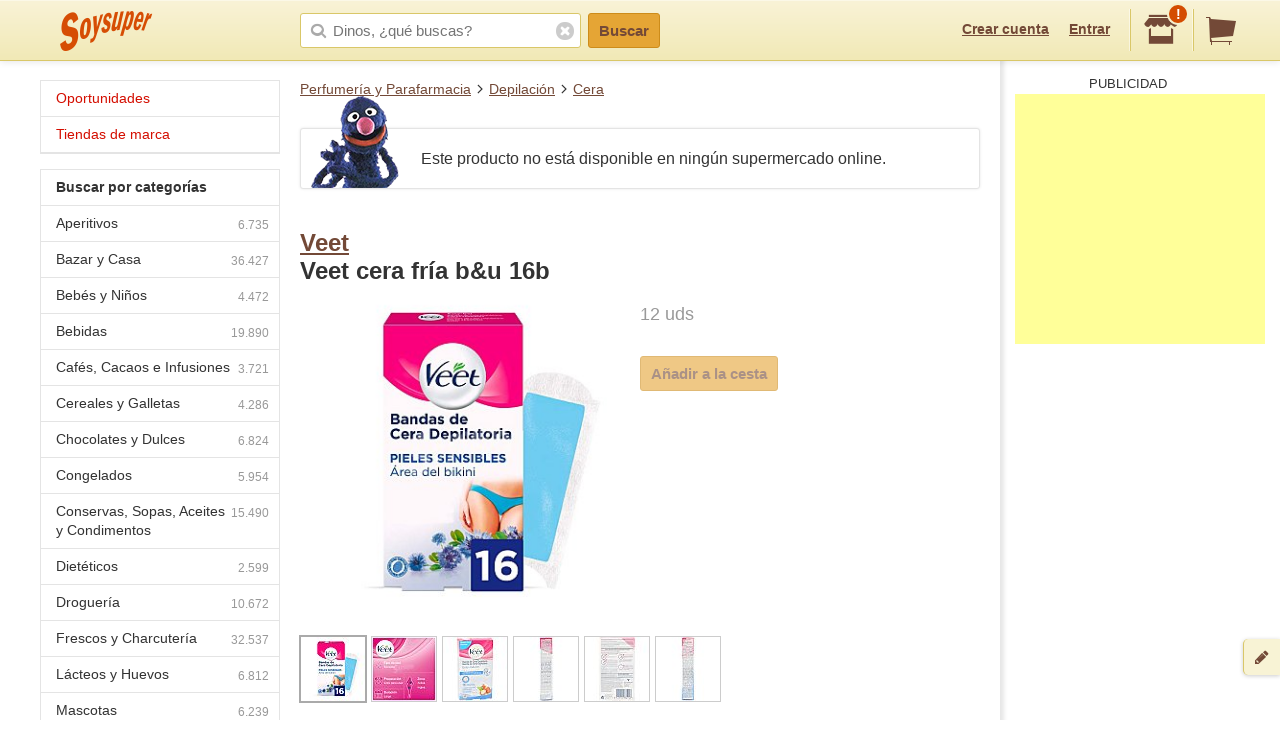

--- FILE ---
content_type: text/html;charset=UTF-8
request_url: https://soysuper.com/p/bandas-de-cera-depilatoria-bikini-axilas-easy-gelwax-con-vitamina-e-y-aceite-almendras-caja-para-pieles-sensibles-veet-16-unidades-1
body_size: 8098
content:
<!DOCTYPE html>
<!--[if IEMobile 7 ]>   <html class="no-js iem7" lang="es"> <![endif]-->
<!--[if IE]>            <html class="no-js ie" lang="es"> <![endif]-->
<!--[if (gt IEMobile 7)|!(IEMobile)|!IE]><!--> <html class="no-js" lang="es"> <!--<![endif]-->
<head>
  <meta charset="utf-8">
  <title>Veet Veet cera fría b&amp;u 16b 12 uds</title>
  <meta content="Compra en Soysuper Cera fría bandas facial. Veet Veet cera fría b&amp;u 16b 12 uds o compara su precio en otros supermercados y ahorra." name="description">
<meta name="twitter:card" content="summary" />
<meta name="twitter:site" content="@soysuper" />
<meta content="product" property="og:type">
<meta content="http://soysuper.com/p/bandas-de-cera-depilatoria-bikini-axilas-easy-gelwax-con-vitamina-e-y-aceite-almendras-caja-para-pieles-sensibles-veet-16-unidades-1" property="og:url">
<meta content="Soysuper" property="og:site_name">
<meta content="https://a0.soysuper.com/d8882ae8f93fe15af7532109dfbc86eb.692.0.0.0.wmark.397b7376.jpg" property="og:image">
<meta content="Veet Veet cera fría b&amp;u 16b 12 uds" property="og:title">
<meta content="Compra en Soysuper Cera fría bandas facial. Veet Veet cera fría b&amp;u 16b 12 uds o compara su precio en otros supermercados y ahorra." property="og:description">
<meta name="HandheldFriendly" content="True">
<meta name="MobileOptimized" content="320">
<meta name="viewport" content="width=device-width, initial-scale=1.0, maximum-scale=1.0, user-scalable=0">

  <link href="http://soysuper.com/p/bandas-de-cera-depilatoria-bikini-axilas-easy-gelwax-con-vitamina-e-y-aceite-almendras-caja-para-pieles-sensibles-veet-16-unidades-1" rel="canonical">
  <link rel="apple-touch-icon" sizes="180x180" href="/apple-touch-icon.png">
  <link rel="icon" type="image/png" sizes="32x32" href="/favicon-32x32.png">
  <link rel="icon" type="image/png" sizes="16x16" href="/favicon-16x16.png">
  <link rel="manifest" href="/manifest.json">
  <link rel="mask-icon" href="/safari-pinned-tab.svg" color="#da532c">
  <meta name="theme-color" content="#ffffff">
  <script src="/assets/js/libs/sentry.min.js"></script>
  <script>
    Sentry.init({ dsn: "https://a111fea955c34961b8323edc7a8786c3@ouch.soysuper.com/2", ignoreErrors: [/Blocked a frame with origin/], environment: "production" });
  </script>
  <!--[if IEMobile]>  <meta http-equiv="cleartype" content="on"><![endif]-->
  
  <!-- soysuper:css -->
  <link rel="stylesheet" href="/soysuper-e4cc8323a5.css">
  <!-- endsoysuper -->
  
  <script src="/assets/js/libs/modernizr.js"></script>
  <!--[if lt IE 9]>
  <script src="/assets/js/libs/respond.min.js"></script>
  <![endif]-->
  <script async src="https://www.googletagmanager.com/gtag/js?id=G-L6BZTQNJC1"></script>
<script>
  window.dataLayer = window.dataLayer || [];
  function gtag(){dataLayer.push(arguments);}
  gtag('js', new Date());

  gtag('config', 'G-L6BZTQNJC1');
</script>

  <script type="text/javascript">
  (function(i,s,o,g,r,a,m){i['GoogleAnalyticsObject']=r;i[r]=i[r]||function(){
  (i[r].q=i[r].q||[]).push(arguments)},i[r].l=1*new Date();a=s.createElement(o),
  m=s.getElementsByTagName(o)[0];a.async=1;a.src=g;m.parentNode.insertBefore(a,m)
  })(window,document,'script','//www.google-analytics.com/analytics.js','ga');

  ga('create', 'UA-35112596-1', 'auto');
  ga('require', 'displayfeatures');
  ga('send', 'pageview');
</script>

  <script>
!function(f,b,e,v,n,t,s){if(f.fbq)return;n=f.fbq=function(){n.callMethod?
n.callMethod.apply(n,arguments):n.queue.push(arguments)};if(!f._fbq)f._fbq=n;
n.push=n;n.loaded=!0;n.version='2.0';n.queue=[];t=b.createElement(e);t.async=!0;
t.src=v;s=b.getElementsByTagName(e)[0];s.parentNode.insertBefore(t,s)}(window,
document,'script','//connect.facebook.net/en_US/fbevents.js');

fbq('init', '1504322173218276');
fbq('track', "PageView");
</script>

</head>

<body class="three-cols">
  <section id="viewport">
    <section id="sidearea">
      <nav>
        <ul>
          <li>
            <a href="/">
              Inicio
            </a>
          </li>
          <li>
            <a href="/oportunidades">
              Oportunidades
</a>          </li>
          <li>
            <a href="/marca">
              Tiendas de marca
</a>          </li>
          <li>
            <a href="/signup">
              Regístrate
            </a>
          </li>
          <li>
            <a href="/signin">
              Entrar
            </a>
          </li>
        </ul>
      </nav>
      <span class="logo"></span>
    </section>
    <section id="page" class="three-cols">
      <header id="header" role="banner">
        <div class="wrapper">
          
          <p class="logo hidden-t" itemscope itemtype="http://schema.org/Organization">
            <meta itemprop="url" content="https://soysuper.com">
            <a href="/" title="Soysuper, tu supermercado online">
              <meta itemprop="name" content="Soysuper">
              <img src="/assets/img/logo-app@2x.png" alt="Tu supermercado online" itemprop="logo">
            </a>
          </p>
          <nav id="mainnav" class="clearfix " role="navigation">
            <p class="sidebar alignleft hidden-d">
              <a href="#" id="showsidearea"><i class="i-fss-lg-leftarrow"></i><i class="i-ss-logo-app-sm">Preferencias</i></a>
            </p>
            <ul class="alignright">
              <li class="signup hidden-t">
                <a href="/signup" id="signup" rel="nofollow">Crear cuenta</a>
              </li>
              <li class="signup hidden-t">
                <a href="/signin" id="login" rel="nofollow">Entrar</a>
              </li>
              <li class="categories hidden-d"><a href="/c"><i class="i-ss-nav-categories">Categorías</i></a></li>
              <li class="search hidden-t visible-m"><a href="/search" id="search"><i class="i-ss-nav-search">Buscar</i></a></li>
              <li class="super">
                <a href="#zipcode-popover" data-superpop="popover" data-dismissable="1" rel="nofollow">
                  <i class="i-fss-shop"></i>
                  <span class="badge">!</span>
                </a>
              </li>
              <li class="cart">
                <a href="/" rel="nofollow" class="clearfix">
                  <i class="i-fss-cart"></i>
                </a>
              </li>
            </ul>
            <section id="searchbox" class="searchbox clearfix">
              <form action="/search" method="get" accept-charset="utf-8">
                <input type="text" class="text typeahead" name="q" autocomplete="off" value="" placeholder="Dinos, ¿qué buscas?">
                <i class="i-fss-search"></i>
                <button type="submit" class="btn btn-primary">Buscar</button>
                <section class="autocomplete"></section>
                <i class="i-fss-close-01"></i>
              </form>
            </section>
          </nav>
        </div>
      </header>
      <div id="container">
        
        <section class="wrapper clearfix">
          
          <section id="contentwrapper" class="clearfix">
            <section id="content" class="clearfix">
              <section id="subheader">
  <ul class="breadcrumbs clearfix" data-type="breadcrumb">
      <li class="breadcrumbs__item">
        <a href="/c/perfumeria-y-parafarmacia">Perfumería y Parafarmacia</a>
      </li>
      <li class="breadcrumbs__item">
        <a href="/c/perfumeria-y-parafarmacia/depilacion">Depilación</a>
      </li>
      <li class="breadcrumbs__item">
        <a href="/c/perfumeria-y-parafarmacia/depilacion/cera">Cera</a>
      </li>
  </ul>
</section>

<section id="main" role="main">

    <section class="display display--coco">
      <i class="i-ss-coco-talking"></i>
      <p>
        Este producto no está disponible en ningún supermercado online.
      </p>
    </section>

  <section class="product clearfix" data-pid="58dc54eb1452a001a34dd6e6" itemscope itemtype="http://schema.org/Product">
    <meta itemprop="name" content="Veet cera fría b&amp;u 16b">
    <meta itemprop="url" content="http://soysuper.com/p/bandas-de-cera-depilatoria-bikini-axilas-easy-gelwax-con-vitamina-e-y-aceite-almendras-caja-para-pieles-sensibles-veet-16-unidades-1">

    <h1 class="withpagination">
      <a href="/marca/veet#products"  class="brand" itemprop="brand" itemscope itemtype="http://schema.org/Brand">
        <meta itemprop="name" content="Veet">Veet</a><br>
      Veet cera fría b&amp;u 16b
    </h1>


    <div class="clearfix">

      <div class="product__image js-product-image coupon-container">
            <a class="img zoomable" href="/p/bandas-de-cera-depilatoria-bikini-axilas-easy-gelwax-con-vitamina-e-y-aceite-almendras-caja-para-pieles-sensibles-veet-16-unidades-1#product-gallery-modal">
              <img alt="Veet Veet cera fría b&amp;u 16b 12 uds" class="image" itemprop="image" src="https://a0.soysuper.com/d8882ae8f93fe15af7532109dfbc86eb.340.340.0.min.wmark.26eadaeb.jpg">
              <span class="loupe">+</span>
</a>      </div>

      <div class="product__details">
          <span class="price disabled">12 uds</span>

        <section class="actions actions--atbottom clearfix">
          <a class="btn btn-primary newproduct disabled" data-brand="Veet" data-name="Veet cera fría b&amp;u 16b" data-product_id="58dc54eb1452a001a34dd6e6" data-qty="1" data-variant="12 uds" href="/p/bandas-de-cera-depilatoria-bikini-axilas-easy-gelwax-con-vitamina-e-y-aceite-almendras-caja-para-pieles-sensibles-veet-16-unidades-1" rel="nofollow">
            Añadir a la cesta
</a>        </section>

      </div>

    </div> <!-- div.clearfix -->

      <div class="product__gallery">
        <ul>
          <li class=active>
            <a href="#">
              <img data-idx="0" src="https://a0.soysuper.com/d8882ae8f93fe15af7532109dfbc86eb.64.64.0.0.wmark.644d607a.jpg">
            </a>
          </li>
          <li>
            <a href="#">
              <img data-idx="1" src="https://a0.soysuper.com/23baf57e14a51bde7e405a0cc143f734.64.64.0.0.wmark.694e59db.jpg">
            </a>
          </li>
          <li>
            <a href="#">
              <img data-idx="2" src="https://a0.soysuper.com/76128ae776916da23012318b9e864654.64.64.0.0.wmark.ae5593fd.jpg">
            </a>
          </li>
          <li>
            <a href="#">
              <img data-idx="3" src="https://a1.soysuper.com/7258682d841cc722427e7f24ed8a51fa.64.64.0.0.wmark.c57fa165.jpg">
            </a>
          </li>
          <li>
            <a href="#">
              <img data-idx="4" src="https://a1.soysuper.com/badc0189500881b9353281f9b6ffc5d9.64.64.0.0.wmark.7ba8eaba.jpg">
            </a>
          </li>
          <li>
            <a href="#">
              <img data-idx="5" src="https://a1.soysuper.com/ca716a9adf415ef0788794362cbf4f6d.64.64.0.0.wmark.1e21426c.jpg">
            </a>
          </li>
        </ul>
      </div>

    <div id="product-gallery-modal" class="modal full-screen-modal product-gallery-modal">
      <img class="active-image" src="https://a0.soysuper.com/d8882ae8f93fe15af7532109dfbc86eb.692.0.0.0.wmark.397b7376.jpg">
      <ul class="visible-d">
        <li class=active>
          <a href="#">
            <img data-idx="0" src="https://a0.soysuper.com/d8882ae8f93fe15af7532109dfbc86eb.64.64.0.0.wmark.644d607a.jpg">
          </a>
        </li>
        <li>
          <a href="#">
            <img data-idx="1" src="https://a0.soysuper.com/23baf57e14a51bde7e405a0cc143f734.64.64.0.0.wmark.694e59db.jpg">
          </a>
        </li>
        <li>
          <a href="#">
            <img data-idx="2" src="https://a0.soysuper.com/76128ae776916da23012318b9e864654.64.64.0.0.wmark.ae5593fd.jpg">
          </a>
        </li>
        <li>
          <a href="#">
            <img data-idx="3" src="https://a1.soysuper.com/7258682d841cc722427e7f24ed8a51fa.64.64.0.0.wmark.c57fa165.jpg">
          </a>
        </li>
        <li>
          <a href="#">
            <img data-idx="4" src="https://a1.soysuper.com/badc0189500881b9353281f9b6ffc5d9.64.64.0.0.wmark.7ba8eaba.jpg">
          </a>
        </li>
        <li>
          <a href="#">
            <img data-idx="5" src="https://a1.soysuper.com/ca716a9adf415ef0788794362cbf4f6d.64.64.0.0.wmark.1e21426c.jpg">
          </a>
        </li>
      </ul>
    </div>

    <script id="gallery-data" type="application/json">
      {"desktop":{"large":["https:\/\/a0.soysuper.com\/d8882ae8f93fe15af7532109dfbc86eb.692.0.0.0.wmark.397b7376.jpg","https:\/\/a0.soysuper.com\/23baf57e14a51bde7e405a0cc143f734.1500.0.0.0.wmark.154938be.jpg","https:\/\/a0.soysuper.com\/76128ae776916da23012318b9e864654.1500.0.0.0.wmark.e9ef6a6d.jpg","https:\/\/a1.soysuper.com\/7258682d841cc722427e7f24ed8a51fa.1500.0.0.0.wmark.8349b306.jpg","https:\/\/a1.soysuper.com\/badc0189500881b9353281f9b6ffc5d9.1500.0.0.0.wmark.d8bd1ef8.jpg","https:\/\/a1.soysuper.com\/ca716a9adf415ef0788794362cbf4f6d.1500.0.0.0.wmark.6e609ba1.jpg"],"medium":["https:\/\/a0.soysuper.com\/d8882ae8f93fe15af7532109dfbc86eb.340.340.0.min.wmark.26eadaeb.jpg","https:\/\/a0.soysuper.com\/23baf57e14a51bde7e405a0cc143f734.340.340.0.min.wmark.9922f653.jpg","https:\/\/a0.soysuper.com\/76128ae776916da23012318b9e864654.340.340.0.min.wmark.17a1e901.jpg","https:\/\/a1.soysuper.com\/7258682d841cc722427e7f24ed8a51fa.340.340.0.min.wmark.10411764.jpg","https:\/\/a1.soysuper.com\/badc0189500881b9353281f9b6ffc5d9.340.340.0.min.wmark.59bed7d5.jpg","https:\/\/a1.soysuper.com\/ca716a9adf415ef0788794362cbf4f6d.340.340.0.min.wmark.70c1c01f.jpg"],"small":["https:\/\/a0.soysuper.com\/d8882ae8f93fe15af7532109dfbc86eb.64.64.0.0.wmark.644d607a.jpg","https:\/\/a0.soysuper.com\/23baf57e14a51bde7e405a0cc143f734.64.64.0.0.wmark.694e59db.jpg","https:\/\/a0.soysuper.com\/76128ae776916da23012318b9e864654.64.64.0.0.wmark.ae5593fd.jpg","https:\/\/a1.soysuper.com\/7258682d841cc722427e7f24ed8a51fa.64.64.0.0.wmark.c57fa165.jpg","https:\/\/a1.soysuper.com\/badc0189500881b9353281f9b6ffc5d9.64.64.0.0.wmark.7ba8eaba.jpg","https:\/\/a1.soysuper.com\/ca716a9adf415ef0788794362cbf4f6d.64.64.0.0.wmark.1e21426c.jpg"]},"mobile":{"large":["https:\/\/a0.soysuper.com\/d8882ae8f93fe15af7532109dfbc86eb.692.0.0.0.wmark.397b7376.jpg","https:\/\/a0.soysuper.com\/23baf57e14a51bde7e405a0cc143f734.1500.0.0.0.wmark.154938be.jpg","https:\/\/a0.soysuper.com\/76128ae776916da23012318b9e864654.1500.0.0.0.wmark.e9ef6a6d.jpg","https:\/\/a1.soysuper.com\/7258682d841cc722427e7f24ed8a51fa.1500.0.0.0.wmark.8349b306.jpg","https:\/\/a1.soysuper.com\/badc0189500881b9353281f9b6ffc5d9.1500.0.0.0.wmark.d8bd1ef8.jpg","https:\/\/a1.soysuper.com\/ca716a9adf415ef0788794362cbf4f6d.1500.0.0.0.wmark.6e609ba1.jpg"],"medium":["https:\/\/a0.soysuper.com\/d8882ae8f93fe15af7532109dfbc86eb.100.100.0.min.wmark.4b11a70f.jpg","https:\/\/a0.soysuper.com\/23baf57e14a51bde7e405a0cc143f734.100.100.0.min.wmark.e703b9df.jpg","https:\/\/a0.soysuper.com\/76128ae776916da23012318b9e864654.100.100.0.min.wmark.78076af5.jpg","https:\/\/a1.soysuper.com\/7258682d841cc722427e7f24ed8a51fa.100.100.0.min.wmark.8e45cfb7.jpg","https:\/\/a1.soysuper.com\/badc0189500881b9353281f9b6ffc5d9.100.100.0.min.wmark.6a729ed4.jpg","https:\/\/a1.soysuper.com\/ca716a9adf415ef0788794362cbf4f6d.100.100.0.min.wmark.cde8861e.jpg"],"small":["https:\/\/a0.soysuper.com\/d8882ae8f93fe15af7532109dfbc86eb.64.64.0.0.wmark.644d607a.jpg","https:\/\/a0.soysuper.com\/23baf57e14a51bde7e405a0cc143f734.64.64.0.0.wmark.694e59db.jpg","https:\/\/a0.soysuper.com\/76128ae776916da23012318b9e864654.64.64.0.0.wmark.ae5593fd.jpg","https:\/\/a1.soysuper.com\/7258682d841cc722427e7f24ed8a51fa.64.64.0.0.wmark.c57fa165.jpg","https:\/\/a1.soysuper.com\/badc0189500881b9353281f9b6ffc5d9.64.64.0.0.wmark.7ba8eaba.jpg","https:\/\/a1.soysuper.com\/ca716a9adf415ef0788794362cbf4f6d.64.64.0.0.wmark.1e21426c.jpg"]}}
    </script>

    <section class="product__description" itemprop="description">
      <p>Cera Fría Bikini 16 U</p>

    </section>






  </section>

</section>

<div id="bottom-breadcrumbs">
  <ul class="breadcrumbs clearfix hidden-d" data-type="breadcrumb">
      <li class="breadcrumbs__item">
        <a href="/c/perfumeria-y-parafarmacia">Perfumería y Parafarmacia</a>
      </li>
      <li class="breadcrumbs__item">
        <a href="/c/perfumeria-y-parafarmacia/depilacion">Depilación</a>
      </li>
      <li class="breadcrumbs__item">
        <a href="/c/perfumeria-y-parafarmacia/depilacion/cera">Cera</a>
      </li>
  </ul>
</div>

  
  <script type="application/json" id="pids-for-cashback">
  {"pids":["58dc54eb1452a001a34dd6e6"]}
  </script>

            </section>
          </section>
          <aside id="leftcolumn">
  <section class="product-nav">
    <div class="hidden-t">
      <h3 class="opportunities">
        <a href="/oportunidades">
        Oportunidades
</a>      </h3>
      <h3 class="opportunities">
        <a href="/marca">
        Tiendas de marca
</a>      </h3>
    </div>
  </section>
  <section class="product-nav">
    <div class="hidden-t">
      <h3>
        <strong>
          Buscar por categorías
        </strong>
      </h3>
      <ul>
        <li>
          <span class="icon"></span>
          <a href="/c/aperitivos" title="Aperitivos">
          Aperitivos<span class="number">6.735</span>
</a>        </li>
        <li>
          <span class="icon"></span>
          <a href="/c/bazar-y-casa" title="Bazar y Casa">
          Bazar y Casa<span class="number">36.427</span>
</a>        </li>
        <li>
          <span class="icon"></span>
          <a href="/c/bebes-y-ninos" title="Bebés y Niños">
          Bebés y Niños<span class="number">4.472</span>
</a>        </li>
        <li>
          <span class="icon"></span>
          <a href="/c/bebidas" title="Bebidas">
          Bebidas<span class="number">19.890</span>
</a>        </li>
        <li>
          <span class="icon"></span>
          <a href="/c/cafes-cacaos-e-infusiones" title="Cafés, Cacaos e Infusiones">
          Cafés, Cacaos e Infusiones<span class="number">3.721</span>
</a>        </li>
        <li>
          <span class="icon"></span>
          <a href="/c/cereales-y-galletas" title="Cereales y Galletas">
          Cereales y Galletas<span class="number">4.286</span>
</a>        </li>
        <li>
          <span class="icon"></span>
          <a href="/c/chocolates-y-dulces" title="Chocolates y Dulces">
          Chocolates y Dulces<span class="number">6.824</span>
</a>        </li>
        <li>
          <span class="icon"></span>
          <a href="/c/congelados" title="Congelados">
          Congelados<span class="number">5.954</span>
</a>        </li>
        <li>
          <span class="icon"></span>
          <a href="/c/conservas-sopas-aceites-y-condimentos" title="Conservas, Sopas, Aceites y Condimentos">
          Conservas, Sopas, Aceites y Condimentos<span class="number">15.490</span>
</a>        </li>
        <li>
          <span class="icon"></span>
          <a href="/c/dieteticos" title="Dietéticos">
          Dietéticos<span class="number">2.599</span>
</a>        </li>
        <li>
          <span class="icon"></span>
          <a href="/c/drogueria" title="Droguería">
          Droguería<span class="number">10.672</span>
</a>        </li>
        <li>
          <span class="icon"></span>
          <a href="/c/frescos-y-charcuteria" title="Frescos y Charcutería">
          Frescos y Charcutería<span class="number">32.537</span>
</a>        </li>
        <li>
          <span class="icon"></span>
          <a href="/c/lacteos-y-huevos" title="Lácteos y Huevos">
          Lácteos y Huevos<span class="number">6.812</span>
</a>        </li>
        <li>
          <span class="icon"></span>
          <a href="/c/mascotas" title="Mascotas">
          Mascotas<span class="number">6.239</span>
</a>        </li>
        <li>
          <span class="icon"></span>
          <a href="/c/ocio-y-cultura" title="Ocio y Cultura">
          Ocio y Cultura<span class="number">38.065</span>
</a>        </li>
        <li>
          <span class="icon"></span>
          <a href="/c/panaderia-pasteleria-y-reposteria" title="Panadería, Pastelería y Repostería">
          Panadería, Pastelería y Repostería<span class="number">8.577</span>
</a>        </li>
        <li>
          <span class="icon"></span>
          <a href="/c/pasta-arroz-y-legumbres" title="Pasta, Arroz y Legumbres">
          Pasta, Arroz y Legumbres<span class="number">2.738</span>
</a>        </li>
        <li>
          <span class="icon"></span>
          <a href="/c/perfumeria-y-parafarmacia" title="Perfumería y Parafarmacia">
          Perfumería y Parafarmacia<span class="number">25.512</span>
</a>        </li>
        <li>
          <span class="icon"></span>
          <a href="/c/solidaridad" title="Solidaridad">
          Solidaridad<span class="number">20</span>
</a>        </li>
        <li class="last">
          <span class="icon"></span>
          <a href="/c/surtido-figuritas-pintadas" title="Surtido Figuritas Pintadas">
          Surtido Figuritas Pintadas<span class="number">1</span>
</a>        </li>
      </ul>
      <h3>
        <strong>
          Buscar por subcategorías
        </strong>
      </h3>
      <ul>
        <li>
          <span class="icon"></span>
          <a href="/c/conservas-sopas-aceites-y-condimentos/aceite" title="Aceite">
          Aceite<span class="number">1.288</span>
</a>        </li>
        <li>
          <span class="icon"></span>
          <a href="/c/aperitivos/aceitunas" title="Aceitunas">
          Aceitunas<span class="number">1.023</span>
</a>        </li>
        <li>
          <span class="icon"></span>
          <a href="/c/bebidas/agua" title="Agua">
          Agua<span class="number">1.001</span>
</a>        </li>
        <li>
          <span class="icon"></span>
          <a href="/c/drogueria/ambientadores" title="Ambientadores">
          Ambientadores<span class="number">1.536</span>
</a>        </li>
        <li>
          <span class="icon"></span>
          <a href="/c/pasta-arroz-y-legumbres/arroz" title="Arroz">
          Arroz<span class="number">319</span>
</a>        </li>
        <li style="display: none;">
          <span class="icon"></span>
          <a href="/c/lacteos-y-huevos/batido" title="Batido">
          Batido<span class="number">276</span>
</a>        </li>
        <li style="display: none;">
          <span class="icon"></span>
          <a href="/c/bebidas/bebida-energetica" title="Bebida Energética">
          Bebida Energética<span class="number">269</span>
</a>        </li>
        <li style="display: none;">
          <span class="icon"></span>
          <a href="/c/bebidas/bebida-isotonica" title="Bebida Isotónica">
          Bebida Isotónica<span class="number">193</span>
</a>        </li>
        <li style="display: none;">
          <span class="icon"></span>
          <a href="/c/drogueria/bolsas-de-basura" title="Bolsas de Basura">
          Bolsas de Basura<span class="number">214</span>
</a>        </li>
        <li style="display: none;">
          <span class="icon"></span>
          <a href="/c/chocolates-y-dulces/bombones" title="Bombones">
          Bombones<span class="number">841</span>
</a>        </li>
        <li style="display: none;">
          <span class="icon"></span>
          <a href="/c/cafes-cacaos-e-infusiones/cacao" title="Cacao">
          Cacao<span class="number">252</span>
</a>        </li>
        <li style="display: none;">
          <span class="icon"></span>
          <a href="/c/cafes-cacaos-e-infusiones/cafe" title="Café">
          Café<span class="number">2.384</span>
</a>        </li>
        <li style="display: none;">
          <span class="icon"></span>
          <a href="/c/cereales-y-galletas/cereales" title="Cereales">
          Cereales<span class="number">1.453</span>
</a>        </li>
        <li style="display: none;">
          <span class="icon"></span>
          <a href="/c/chocolates-y-dulces/chocolates" title="Chocolates">
          Chocolates<span class="number">2.048</span>
</a>        </li>
        <li style="display: none;">
          <span class="icon"></span>
          <a href="/c/perfumeria-y-parafarmacia/colonia" title="Colonia">
          Colonia<span class="number">1.987</span>
</a>        </li>
        <li style="display: none;">
          <span class="icon"></span>
          <a href="/c/conservas-sopas-aceites-y-condimentos/conservas-dulces" title="Conservas Dulces">
          Conservas Dulces<span class="number">1.808</span>
</a>        </li>
        <li style="display: none;">
          <span class="icon"></span>
          <a href="/c/conservas-sopas-aceites-y-condimentos/conservas-de-pescado" title="Conservas de Pescado">
          Conservas de Pescado<span class="number">1.816</span>
</a>        </li>
        <li style="display: none;">
          <span class="icon"></span>
          <a href="/c/perfumeria-y-parafarmacia/desodorante" title="Desodorante">
          Desodorante<span class="number">941</span>
</a>        </li>
        <li style="display: none;">
          <span class="icon"></span>
          <a href="/c/cereales-y-galletas/galletas" title="Galletas">
          Galletas<span class="number">2.810</span>
</a>        </li>
        <li style="display: none;">
          <span class="icon"></span>
          <a href="/c/bebidas/horchata" title="Horchata">
          Horchata<span class="number">48</span>
</a>        </li>
        <li style="display: none;">
          <span class="icon"></span>
          <a href="/c/lacteos-y-huevos/huevos" title="Huevos">
          Huevos<span class="number">431</span>
</a>        </li>
        <li style="display: none;">
          <span class="icon"></span>
          <a href="/c/cafes-cacaos-e-infusiones/infusiones" title="Infusiones">
          Infusiones<span class="number">1.041</span>
</a>        </li>
        <li style="display: none;">
          <span class="icon"></span>
          <a href="/c/drogueria/insecticidas" title="Insecticidas">
          Insecticidas<span class="number">375</span>
</a>        </li>
        <li style="display: none;">
          <span class="icon"></span>
          <a href="/c/lacteos-y-huevos/leche" title="Leche">
          Leche<span class="number">1.870</span>
</a>        </li>
        <li style="display: none;">
          <span class="icon"></span>
          <a href="/c/lacteos-y-huevos/mantequilla" title="Mantequilla">
          Mantequilla<span class="number">200</span>
</a>        </li>
        <li style="display: none;">
          <span class="icon"></span>
          <a href="/c/lacteos-y-huevos/margarina" title="Margarina">
          Margarina<span class="number">79</span>
</a>        </li>
        <li style="display: none;">
          <span class="icon"></span>
          <a href="/c/lacteos-y-huevos/nata" title="Nata">
          Nata<span class="number">171</span>
</a>        </li>
        <li style="display: none;">
          <span class="icon"></span>
          <a href="/c/pasta-arroz-y-legumbres/pasta" title="Pasta">
          Pasta<span class="number">1.321</span>
</a>        </li>
        <li style="display: none;">
          <span class="icon"></span>
          <a href="/c/aperitivos/patatas-fritas" title="Patatas Fritas">
          Patatas Fritas<span class="number">676</span>
</a>        </li>
        <li style="display: none;">
          <span class="icon"></span>
          <a href="/c/conservas-sopas-aceites-y-condimentos/pate" title="Paté">
          Paté<span class="number">269</span>
</a>        </li>
        <li style="display: none;">
          <span class="icon"></span>
          <a href="/c/bebes-y-ninos/panales" title="Pañales">
          Pañales<span class="number">470</span>
</a>        </li>
        <li style="display: none;">
          <span class="icon"></span>
          <a href="/c/congelados/platos-preparados" title="Platos Preparados">
          Platos Preparados<span class="number">2.064</span>
</a>        </li>
        <li style="display: none;">
          <span class="icon"></span>
          <a href="/c/dieteticos/productos-para-deportistas" title="Productos Para Deportistas">
          Productos Para Deportistas<span class="number">622</span>
</a>        </li>
        <li style="display: none;">
          <span class="icon"></span>
          <a href="/c/frescos-y-charcuteria/queso" title="Queso">
          Queso<span class="number">5.511</span>
</a>        </li>
        <li style="display: none;">
          <span class="icon"></span>
          <a href="/c/bebidas/refresco" title="Refresco">
          Refresco<span class="number">1.566</span>
</a>        </li>
        <li style="display: none;">
          <span class="icon"></span>
          <a href="/c/aperitivos/snacks" title="Snacks">
          Snacks<span class="number">1.655</span>
</a>        </li>
        <li style="display: none;">
          <span class="icon"></span>
          <a href="/c/bebes-y-ninos/toallitas" title="Toallitas">
          Toallitas<span class="number">147</span>
</a>        </li>
        <li style="display: none;">
          <span class="icon"></span>
          <a href="/c/conservas-sopas-aceites-y-condimentos/vinagre" title="Vinagre">
          Vinagre<span class="number">381</span>
</a>        </li>
        <li style="display: none;">
          <span class="icon"></span>
          <a href="/c/lacteos-y-huevos/yogur" title="Yogur">
          Yogur<span class="number">2.693</span>
</a>        </li>
        <li style="display: none;">
          <span class="icon"></span>
          <a href="/c/bebidas/zumo" title="Zumo">
          Zumo<span class="number">1.396</span>
</a>        </li>
        <li class="last showall"><span class="icon"></span>
          <a>
            Todas las subcategorías
          </a>
        </li>
      </ul>
    </div>
  </section>
</aside>


          <aside id="rightcolumn" class="hidden-t">
  <div>
    <span class="verticalshadow"></span>
    <div id="cartversions"></div>
    <div id="promo"></div>
    <div id="suggestions">
        <section class="block">
          <section class="inner google_adsense">
            <script async src="https://pagead2.googlesyndication.com/pagead/js/adsbygoogle.js?client=ca-pub-8367237141259420" crossorigin="anonymous" ></script>
  <div class="header">Publicidad</div>
  <ins class="adsbygoogle"
    style="display:inline-block;width:250px;height:250px"
    data-ad-client="ca-pub-8367237141259420"
    data-ad-slot="9183116195"></ins>
<script>(adsbygoogle = window.adsbygoogle || []).push({});</script>

          </section>
        </section>
    </div>
  </div>
</aside>


        </section>

        <footer id="footer" class="site-footer">

          <div class="visible-desktop site-footer__row">

            <div class="site-footer__inner clearfix">

              <div class="site-footer__benefits">
                <h4>Tu súper online, fácil fácil.</h4>
                <p>Soysuper, un agregador de supermercados para ayudarte a hacer la compra online.</p>
                <ul>
                  <li class="step1">Escoge tu súper favorito y haz tu cesta.</li>
                  <li class="step2">Compara precios, ofertas y plazos de entrega.</li>
                  <li class="step3">Y el súper que elijas te llevará la compra a casa.</li>
                </ul>
              </div>

              <div class="site-footer__links">

                <ul class="list-inline site-footer__social">
                  <li><a href="https://twitter.com/soysuper"><i class="i-fss-twitter"></i></a></li>
                  <li><a href="http://facebook.com/holasoysuper"><i class="i-fss-facebook"></i></a></li>
                  <li><a href="https://vimeo.com/soysuper"><i class="i-fss-vimeo"></i></a></li>
                  <li><a href="http://blog.soysuper.com"><i class="i-fss-rss-two"></i></a></li>
                  <li><a href="http://www.linkedin.com/company/soysuper"><i class="i-fss-linkedin"></i></a></li>
                  <li><a href="http://www.youtube.com/watch?v=WosrUnjb2UQ"><i class="i-fss-youtube-play"></i></a></li>
                </ul>

                <div class="site-footer__docs">
                  <h4>La mandanga</h4>
                  <ul>
                    <li><a href="/about/us">Sobre Soysuper</a></li>
                    <li><a href="#feedback" data-superpop="modal">Contáctanos</a></li>
                    <li><a href="/about/press">Sala de prensa</a></li>
                    <li><a href="https://solutions.soysuper.com">Marcas: cómo aumentar tus ventas</a></li>
                    <li><a href="/about/jobs">Trabaja con nosotros</a></li>
                    <li><a href="/about/legal">Aviso legal</a></li>
                    <li><a href="/about/preguntas-frecuentes" data-bypass>Preguntas frecuentes</a></li>
                  </ul>
                </div>

              </div>

            </div>

          </div>

          <div class="site-footer__row">

            <div class="site-footer__inner clearfix">

              <div class="site-footer__apps">
                <i class="i-ss-example-mobiles visible-desktop"></i>
                <p>
                  Consigue la app de Soysuper:
                  <br>
                  para escanear productos y dictar tu lista de la compra.
                </p>
                <ul class="list-inline site-footer__apps__stores">
                  <li>
                    <a href="https://play.google.com/store/apps/details?id=com.soysuper.soysuper&hl=es" data-bypass>
                      <i class="i-ss-google-play"></i>
                    </a>
                  </li>
                  <li>
                    <a href="https://itunes.apple.com/es/app/soysuper-comparador-supermercados/id985951382?mt=8" data-bypass>
                      <i class="i-ss-app-store"></i>
                    </a>
                  </li>
                </ul>
              </div>

              <div class="hidden-desktop list-inline site-footer__docs">
                <ul>
                  <li><a href="/about/us">Sobre Soysuper</a></li>
                  <li><a href="#feedback" data-superpop="modal">Contáctanos</a></li>
                  <li><a href="/about/legal">Aviso legal</a></li>
                  <li><a href="https://solutions.soysuper.com">Marcas: cómo aumentar tus ventas</a></li>
                </ul>
              </div>

            </div>

          </div>

        </footer>

      </div>
    </section>
  </section>
  <div id="settings" class="popover logged-popover">
    <ul>
      <li><a href="/me/cashback" data-dismiss="popover">Tu cashback</a></li>
      <li><a href="/me/carts" data-dismiss="popover">Tus cestas</a></li>
      <li><a href="/me" data-dismiss="popover">Tus datos básicos</a></li>
      <li><a href="/me/edit/notifications" data-dismiss="popover">Tus notificaciones</a></li>
      <li><a href="/me/edit/supermarket" data-dismiss="popover">Supers en tu zona</a></li>
      <li><a href="/signout" data-dismiss="popover">Salir</a></li>
    </ul>
  </div>
  <div id="zipcode-popover" class="postalcode-popover" style="display:none;">
    <section class="postalcode-popover">
      <section class="body">
        <div class="coco">
          <i class="i-ss-postal-coco-01"></i>
          <p>
            Con tu código postal podremos indicarte los supers que tienes en tu zona
          </p>
        </div>
        <section class="formbasic">
          <form action="get_app" method="get" accept-charset="utf-8" class="clearfix">
            <input class="text half" type="text" name="zipcode" value="" placeholder="Tu código postal">
            <button type="submit" class="btn btn-primary btn-block">Plis, plas</button>
          </form>
        </section>
      </section> <!-- .popover-body -->
      <section class="footer">
        <p class="register">
          <a href="/signup">
            Regístrate y podrás hasta guardar la lista!
          </a>
        </p>
      </section>
    </section> <!-- .postalcode-popover -->
  </div>
  <div id="tellus">
    <a href="#feedback" data-superpop="modal" class="feedback">
      <i class="i-fss-pencil"></i>
      <span class="title">Feedback</span>
      <span class="desc">¿Algún problema o sugerencia?</span>
    </a>
  </div>
  <section class="feedback-modal" id="feedback" style="display: none;">
    <h4>Cuéntanos. ¿De qué se trata?</h4>
    <p class="feedback-desc">
      ¿Hay algo que falla? ¿Alguna idea quizás? ¿Nos quieres invitar a algo? :)<br>Cuéntanos de qué se trata. <span class="hidden-t">Ten por seguro que leemos todos y cada uno de los mensajes que recibimos por aquí.</span>
    </p>
    <section class="formbasic">
      <form action="/feedback" method="post" accept-charset="utf-8" novalidate>
        <fieldset>
          <p>
            <input class="text" type="email" name="email" placeholder="Tu email">
            <span class="icon"></span>
          </p>
          <p>
            <textarea class="text" name="text"></textarea>
          </p>
        </fieldset>
        <p class="success" style="display:none;">
          <span>Gracias, gracias y gracias.</span>&nbsp;
          <a href="#feedback" data-dismiss="modal">Armar rampas y cerrar cross-check</a>
        </p>
        <p class="actions clearfix">
          <button type="submit" class="btn btn-primary alignright" data-alt="Enviando..."> ¡Booomba! </button>
        </p>
      </form>
    </section>
  </section>
  
  
  <!-- soysuper:js -->
  <script src="/web-f4be679840.js"></script>
  <!-- endsoysuper -->
  
  
    <script type="application/json" id="visibility">
  {"brand":"4f0720edb0ebd18468000413","category":"perfumeria-y-parafarmacia\/depilacion\/cera","ctx":"product","nrid":"9EFA-BDAE7A68-00D6-11F1-88B4-C02ECA7F0155","product":"58dc54eb1452a001a34dd6e6","rid":"BDA3B2EA-00D6-11F1-88B4-C02ECA7F0155"}
</script>

    <script src="https://v.soysuper.com/javascripts/vizz.min.js"></script>
    <script type="text/javascript">
    /* <![CDATA[ */
    var google_conversion_id = 984479996;
    var google_custom_params = { ecomm_pagetype: 'page' };
    var google_remarketing_only = true;
    /* ]]> */
  </script>
  <script type="text/javascript" src="https://www.googleadservices.com/pagead/conversion.js"></script>
  <noscript>
    <div style="display:inline;">
      <img height="1" width="1" style="border-style:none;" alt="" src="https://googleads.g.doubleclick.net/pagead/viewthroughconversion/984479996/?value=0&amp;guid=ON&amp;script=0"/>
    </div>
  </noscript>

</body>
</html>


--- FILE ---
content_type: text/html; charset=utf-8
request_url: https://www.google.com/recaptcha/api2/aframe
body_size: 266
content:
<!DOCTYPE HTML><html><head><meta http-equiv="content-type" content="text/html; charset=UTF-8"></head><body><script nonce="r4Tb77Q5gxlJxZcYTt_viA">/** Anti-fraud and anti-abuse applications only. See google.com/recaptcha */ try{var clients={'sodar':'https://pagead2.googlesyndication.com/pagead/sodar?'};window.addEventListener("message",function(a){try{if(a.source===window.parent){var b=JSON.parse(a.data);var c=clients[b['id']];if(c){var d=document.createElement('img');d.src=c+b['params']+'&rc='+(localStorage.getItem("rc::a")?sessionStorage.getItem("rc::b"):"");window.document.body.appendChild(d);sessionStorage.setItem("rc::e",parseInt(sessionStorage.getItem("rc::e")||0)+1);localStorage.setItem("rc::h",'1770105776448');}}}catch(b){}});window.parent.postMessage("_grecaptcha_ready", "*");}catch(b){}</script></body></html>